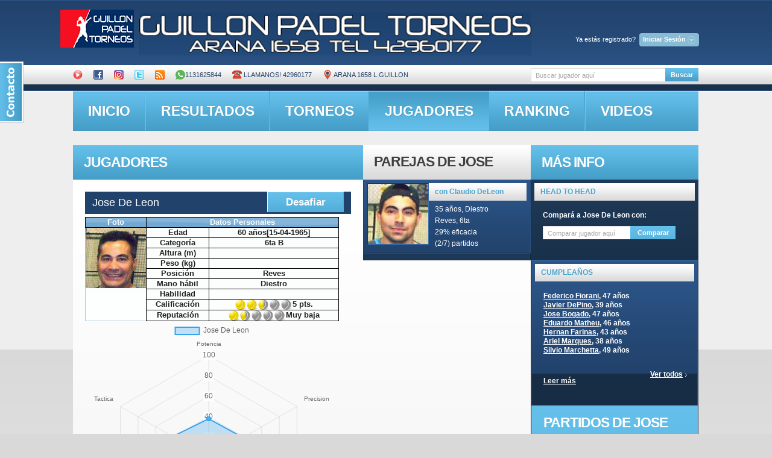

--- FILE ---
content_type: text/html; charset=UTF-8
request_url: http://guillon.ddns.net/obtener_estadisticas.php?idcliente=995
body_size: 147
content:
{"nombre_jugador":"Jose De Leon","labels":["Potencia","Precision","Velocidad","Defensa","Saque","Tactica"],"stats":["38","39","50","67","62","41"]}